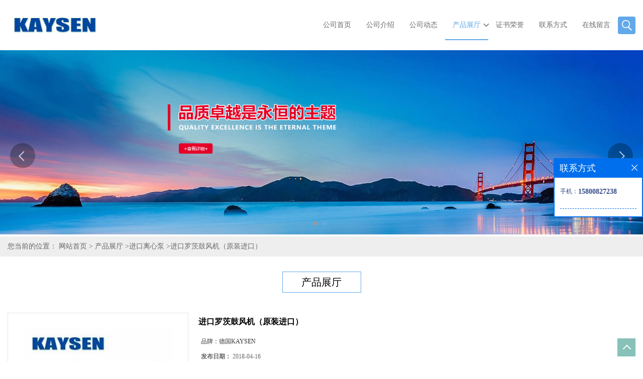

--- FILE ---
content_type: text/html; charset=utf-8
request_url: http://www.ntcce.com/products/show14194086.html
body_size: 7893
content:
<!DOCTYPE HTML>
<html>
<head>
<meta http-equiv="Content-Type" content="text/html; charset=utf-8" />
<meta name="viewport" content="width=device-width, initial-scale=1.0, maximum-scale=1.0, user-scalable=no" />
<title>进口罗茨鼓风机（原装进口）-营派阀门（上海）有限公司</title>
<meta http-equiv="keywords" content="进口罗茨鼓风机（原装进口）">
<meta http-equiv="description" content="包装：原装木箱品牌：凯森型号：KAYSEN产品名称：罗茨鼓风机（罗茨鼓风机（（原装厂家）罗茨风机具有中等负载，*风量5709m3/h，*功率为117KW。同步斜齿轮结构使风机具有更低的噪音及平稳的运行状态。重载荷金属支架轴承使风机在较高的载荷工况下依旧保持*的性...">


<script>
    if(true){
        var curl = window.location.href;
        var defurl = "http://www.ntcce.com";
        if(curl.indexOf(defurl)<0){
            if (defurl.indexOf("http://")==0){
                curl = curl.replace(defurl.replace("http:","https:"),defurl);
            }else{
                curl = curl.replace(defurl.replace("https:","http:"),defurl);
            }
            window.location.href = curl;
        }
    }
</script>
<link rel="stylesheet" type="text/css" href="/web/mb/cn/gd_mb52/css/base.css">
<link rel="stylesheet" type="text/css" href="/web/mb/cn/gd_mb52/css/top.css">
<link rel="stylesheet" type="text/css" href="/web/mb/cn/gd_mb52/css/bottom.css">
<link rel="stylesheet" type="text/css" href="/web/mb/cn/gd_mb52/css/layout.css">
<script type="text/javascript" src="/web/mb/cn/gd_mb52/js/jquery-1.11.1.min.js"></script>
<script type="text/javascript" src="/web/mb/cn/gd_mb52/js/common.js"></script>
<script type="text/javascript" src="/web/mb/cn/gd_mb52/js/wow_l.js"></script>
<script type="text/javascript" src="/web/mb/cn/gd_mb52/js/Tony_Tab.js"></script><!--焦点图-->




</head>
<body>
<div class="header">
 <div class="rp_rop">
  <ul>
   <li><a href="javascript:void(0)" class="mul_m"><span>&nbsp;</span></a></li>
   <li><a href="javascript:void(0)" class="sc_mcde"><img src="/web/mb/cn/gd_mb52/images/secr.png" /></a></li>
  </ul>
 </div><!--rp_rop-->
 <div class="top">
  <a href="/" class="logo_l">
		<img src="https://imgcn2.guidechem.com/img/msite/2018/1/17/sfgjmy$4c0a6349d102f_5dc0.png" alt="营派阀门（上海）有限公司" title="直销进口滑片泵供应商,离心油泵供货商,齿轮油泵工厂价格,电动隔膜泵厂家直销,塑料电动隔膜泵生产厂家-营派阀门（上海）有限公司"/>
    </a>
   <div class="nav ter">
    <ul>
		<li
		  ><a href="/"   class="dnc_mdfe">公司首页</a></li>
		<li
		  ><a href="/about.html"   class="dnc_mdfe">公司介绍</a></li>
		<li
		  ><a href="/news/list--p1.html"   class="dnc_mdfe">公司动态</a></li>
		  <li class="cp_hover
				omm
		  "><a href="/products/list--p1.html"   class="dnc_mdfe">产品展厅</a><em class="dfe_dce_c"></em>
			<div class="nre_mdc">
			  <a href="/products/list-catid-20200_--p1.html">进口油泵</a>
			  <a href="/products/list-catid-20214_--p1.html">进口隔膜泵</a>
			  <a href="/products/list-catid-21022_--p1.html">进口潜水泵</a>
			  <a href="/products/list-catid-21023_--p1.html">进口计量泵</a>
			  <a href="/products/list-catid-21024_--p1.html">进口深井泵</a>
			  <a href="/products/list-catid-21025_--p1.html">进口污水泵</a>
			  <a href="/products/list-catid-21026_--p1.html">进口渣浆泵</a>
			  <a href="/products/list-catid-21027_--p1.html">进口罗茨泵</a>

			</div><!--nre_mdc-->
		</li>
		<li
		  ><a href="/honors/list--p1.html"   class="dnc_mdfe">证书荣誉</a></li>
		<li
		  ><a href="/contact.html"   class="dnc_mdfe">联系方式</a></li>
		<li
		  ><a href="/feedback.html"   class="dnc_mdfe">在线留言</a></li>
	   <li><a class="serch_dr" href="javascript:void(0)">&nbsp;</a></li>
      </ul>
    </div><!--nav-->
  </div><!--top-->
  <div class="wap_men">
  <span class="ap_mt1">MENU</span>
  <em class="ap_mt12"><a href="javascript:void(0)">Close</a></em>
  <em class="ap_mt3">
		<a href="/"  >公司首页</a>
		<a href="/about.html"  >公司介绍</a>
		<a href="/news/list--p1.html"  >公司动态</a>
		<div class="cp_zds_mdf">
		 <ul class="pr_to_nv1">
		    <a href="/products/list--p1.html"  >产品展厅</a>
			<a href="javascript:void(0)" class="op_mdf">&nbsp;</a>
		 </ul>
		 <ul class="pr_to_nv">


		
				<a href="/products/list-catid-20200_--p1.html">进口油泵</a>
			 
		
				<a href="/products/list-catid-20214_--p1.html">进口隔膜泵</a>
			 
		
				<a href="/products/list-catid-21022_--p1.html">进口潜水泵</a>
			 
		
				<a href="/products/list-catid-21023_--p1.html">进口计量泵</a>
			 
		
				<a href="/products/list-catid-21024_--p1.html">进口深井泵</a>
			 
		
				<a href="/products/list-catid-21025_--p1.html">进口污水泵</a>
			 
		
				<a href="/products/list-catid-21026_--p1.html">进口渣浆泵</a>
			 
		
				<a href="/products/list-catid-21027_--p1.html">进口罗茨泵</a>
			 
		
				<a href="/products/list-catid-21028_--p1.html">进口管道泵</a>
			 
		
				<a href="/products/list-catid-21029_--p1.html">进口离心泵</a>
			 
		
				<a href="/products/list-catid-21052_--p1.html">进口塑料泵</a>
			 
		
				<a href="/products/list-catid-21056_--p1.html">进口卫生泵</a>
			 
		
				<a href="/products/list-catid-21060_--p1.html">进口柱塞泵</a>
			 
		
				<a href="/products/list-catid-21062_--p1.html">进口齿轮泵</a>
			 
		
				<a href="/products/list-catid-21097_--p1.html">进口磁力泵</a>
			 
		
				<a href="/products/list-catid-21643_--p1.html">进口化工泵</a>
			 
		
				<a href="/products/list-catid-21730_--p1.html">循环泵</a>
			 
		
				<a href="/products/list-catid-21731_--p1.html">进口循环泵</a>
			 
		
				<a href="/products/list-catid-21770_--p1.html">螺杆泵</a>
			 
		
				<a href="/products/list-catid-21771_--p1.html">进口螺杆泵</a>
			 
		
				<a href="/products/list-catid-21866_--p1.html">进口锅炉泵</a>
			 
		
				<a href="/products/list-catid-22699_--p1.html">真空泵</a>
			 
		
				<a href="/products/list-catid-22700_--p1.html">进口真空泵</a>
			 
		
				<a href="/products/list-catid-22990_--p1.html">进口自吸泵</a>
			 
		
				<a href="/products/list-catid-23164_--p1.html">进口单级泵</a>
			 
		
				<a href="/products/list-catid-39753_--p1.html">进口栅除污机</a>
			 
		
				<a href="/products/list-catid-39993_--p1.html">进口搅拌机</a>
			 
		
				<a href="/products/list-catid-40008_--p1.html">进口喷泉泵</a>
			 
		
				<a href="/products/list-catid-40010_--p1.html">进口曝气机</a>
			 
		
				<a href="/products/list-catid-40012_--p1.html">进口往复泵</a>
			 
		
				<a href="/products/list-catid-40013_--p1.html">进口油桶泵</a>
			 
		
				<a href="/products/list-catid-40014_--p1.html">进口增氧机</a>
			 
		
				<a href="/products/list-catid-40016_--p1.html">进口转子泵</a>
			 
		
				<a href="/products/list-catid-40047_--p1.html">进口叶片泵</a>
			 
		
				<a href="/products/list-catid-48390_--p1.html">进口液下泵</a>
			 
		
				<a href="/products/list-catid-48391_--p1.html">进口泥沙泵</a>
			 

		 </ul>
		</div><!--cp_zds_mdf-->
		<a href="/honors/list--p1.html"  >证书荣誉</a>
		<a href="/contact.html"  >联系方式</a>
		<a href="/feedback.html"  >在线留言</a>
  </em>
 </div><!--wap_men-->

</div><!--header-->
<div class="wap_secr">
 <ul>
  <span class="clst_xc">&nbsp;</span>
  <em>
   <form name="form_productSearch" id="form_productSearch1" method="get" onsubmit="return searchProduct('product_sokey1');">
	<input type="text" placeholder="输入搜索项"  name="keys" id="product_sokey1" value="" class="tp_t_mxt1"/>
	<input type="button" value=""  onclick="searchProduct('product_sokey1')" class="tp_t_mxt2"/>
   </form>
<script src="/web/mb/publicJs/common.js"></script>
<script type="text/javascript">
    function searchProduct(keyid) {
        var inputid="product_sokey";
        if(keyid)inputid=keyid;
        var keys = $("#"+inputid).val();       // 搜索的关键词
        if(keys==""){
            tusi("请输入您要搜索的关键词");
            return false;
        }
        if (21029 > 0){
            location.href = "/products/list-catid-21029_-keys-"+URLEncode(keys)+"_--p1.html";
        }else {
            location.href = "/products/list-keys-"+URLEncode(keys)+"_--p1.html";
        }
        return false;
    }
</script>
   </em>
  </ul>
</div><!--wap_secr-->
<div class="banner-box slideBox">
 <div class="bd">
 <ul>

        <li><div class="m-width"><a href="javascript:void(0);"><img src="/web/mb/cn/gd_mb52/img/1.jpg" alt="" /></a></div></li>
        <li><div class="m-width"><a href="javascript:void(0);"><img src="/web/mb/cn/gd_mb52/img/2.jpg" alt="" /></a></div></li>

   </ul>
 </div>
<div class="banner-btn">
  <a class="prev" href="javascript:void(0);">&lt;</a>
  <a class="next" href="javascript:void(0);">&gt;</a>
   <div class="hd"><ul>
		<li>&nbsp;</li>
		<li>&nbsp;</li>
   </ul>
  </div>
 </div><!--banner-btn-->
</div><!--banner-box-->





<div class="tle_md_fe">
<style type="text/css">
.title_l{line-height:40px;margin:0px auto;font-size:14px;height:40px;overflow:hidden;}
.title_l a{color: #666;}
</style>


<div class="title_l">
  <div class="title_l_ul">您当前的位置：
                <a href="/" title="网站首页">网站首页</a> &gt;
                <a href="/products/list--p1.html">产品展厅</a>
                &gt;<a href="/products/list-catid-21029_--p1.html">进口离心泵</a>
                &gt;<a>进口罗茨鼓风机（原装进口）</a>
 </div><!--title_l_ul-->
</div><!--title_l-->
</div><!--tle_md_fe-->
<div class="main_cnet">
   <div class="m_in_ler1">产品展厅</div><!--m_in_ler1-->

<link rel="stylesheet" type="text/css" href="/web/mb/publicCss/product.css">
<script src="/web/mb/publicJs/jqzoom.base.js?v=20230706"></script>
<script src="/web/mb/publicJs/jquery.jqzoom.js"></script>
<div class="list_box">
    <!-- showpic -->
    <div class="prolist" style="margin-top:20px;">
        <div class="pr_deti_main">
            <div class="clearfix pr_detai_top">
                <div class="wth674">
                    <div class="product-show">
                        <div class="region-detail-gallery">
                           
                            <div id="preview" class="spec-preview">
							  
                                <table width="360" height="360" border="0" cellspacing="0" cellpadding="0">
                                    <tr>
                                        <td width="360" height="360" align="center" valign="middle">
                                            <div class="prism-player" id="player-con" style="margin: 0px auto; display:none;"></div>
                                            <span class="jqzoom">
                                         <img src="https://imgcn6.guidechem.com/simg/product/2023/4/27/242272163704511.jpg" jqimg="https://imgcn6.guidechem.com/img/product/2023/4/27/242272163704511.jpg" class="cv_mfrt" alt="">
                                </span>
                                        </td>
                                    </tr>
                                </table>
                            </div><!--spec-preview-->
                            <div class="spec-scroll">
                                <div class="prev">&nbsp;</div>
                                <div class="next">&nbsp;</div>
                                <div class="items">
                                    <ul>
                                        <li
                                                class="add"
                                        ><img src="https://imgcn6.guidechem.com/simg/product/2023/4/27/242272163704511.jpg" mid="https://imgcn6.guidechem.com/simg/product/2023/4/27/242272163704511.jpg" big="https://imgcn6.guidechem.com/img/product/2023/4/27/242272163704511.jpg" isvideo="0" onclick="preview(this,360);"></li>
                                        <li
                                        ><img src="https://imgcn6.guidechem.com/simg/product/2023/4/27/242272163704511.jpg" mid="https://imgcn6.guidechem.com/simg/product/2023/4/27/242272163704511.jpg" big="https://imgcn6.guidechem.com/img/product/2023/4/27/242272163704511.jpg" isvideo="0" onclick="preview(this,360);"></li>
                                        <li
                                        ><img src="https://imgcn6.guidechem.com/simg/product/2023/4/27/242272163704511.jpg" mid="https://imgcn6.guidechem.com/simg/product/2023/4/27/242272163704511.jpg" big="https://imgcn6.guidechem.com/img/product/2023/4/27/242272163704511.jpg" isvideo="0" onclick="preview(this,360);"></li>
                                        <li
                                        ><img src="https://imgcn6.guidechem.com/simg/product/2023/4/27/242272163704511.jpg" mid="https://imgcn6.guidechem.com/simg/product/2023/4/27/242272163704511.jpg" big="https://imgcn6.guidechem.com/img/product/2023/4/27/242272163704511.jpg" isvideo="0" onclick="preview(this,360);"></li>
                                        <li
                                        ><img src="https://imgcn6.guidechem.com/simg/product/2023/4/27/242272163704511.jpg" mid="https://imgcn6.guidechem.com/simg/product/2023/4/27/242272163704511.jpg" big="https://imgcn6.guidechem.com/img/product/2023/4/27/242272163704511.jpg" isvideo="0" onclick="preview(this,360);"></li>
                                    </ul>
                                </div><!--items-->
                            </div><!--spec-scroll-->
                            <!--缩图结束-->
                        </div>
                        <div class="det_plt">
                            <div class="product_title">进口罗茨鼓风机（原装进口）</div>
                            <div class="price-content">
                                <div class="detail-texta">
                                    <div class="price-outer-div">
                                        <ul>
                                            <li><span>品牌：<span>德国KAYSEN</span></span></li>
                                        </ul>
                                        <div class="clear"></div>
                                    </div>

                                    <ul class="product-zd ">
                                        <li><strong>发布日期：</strong> 2018-04-16</li>
                                        <li><strong>更新日期：</strong> 2026-01-22</li>
                                    </ul>
                                </div>

                            </div>
                            <div class="detail-button">
                                <div class="prof_se_nd"><a href="/feedback.html?title=进口罗茨鼓风机（原装进口）" style="color:#fff;">发送咨询信息</a></div>
                            </div>
                        </div><!--det_plt-->
                        <div class="cl"></div>

                    </div>
                    <div class="cl"></div>
                </div>

            </div><!--pr_detai_top-->
            <div class="prof_all prof_width"><span>产品详请</span></div><!--prof_all-->
            <div class="prog_leg">

                <table width="100%" border="0" cellspacing="0" cellpadding="0" bgcolor="#f9f9f9">
                    <tbody>
                    <tr>
                        <td width="5%" height="45" align="left" nowrap="nowrap">品牌 </td>
                        <td width="15%" height="45" align="left">
                            德国KAYSEN
                        </td>
                    </tr>
                    <tr>
                        <td width="5%" height="45" align="left" nowrap="nowrap">连接形式 </td>
                        <td width="15%" height="45" align="left">
                            法兰
                        </td>
                    </tr>
                    <tr>
                        <td width="5%" height="45" align="left" nowrap="nowrap">材质 </td>
                        <td width="15%" height="45" align="left">
                            铸铁、不锈钢、铝合金、氟堕料
                        </td>
                    </tr>
                    <tr>
                        <td width="5%" height="45" align="left" nowrap="nowrap">型号 </td>
                        <td width="15%" height="45" align="left">
                            KAYSEN
                        </td>
                    </tr>
                    <tr>
                        <td width="5%" height="45" align="left" nowrap="nowrap">工作压差 </td>
                        <td width="15%" height="45" align="left">
                            0
                        </td>
                    </tr>
                    <tr>
                        <td width="5%" height="45" align="left" nowrap="nowrap">适用范围 </td>
                        <td width="15%" height="45" align="left">
                            水、污水、石油、化工、电子、饮料、食品
                        </td>
                    </tr>
                    <tr>
                        <td width="5%" height="45" align="left" nowrap="nowrap">压力环境 </td>
                        <td width="15%" height="45" align="left">
                            常压
                        </td>
                    </tr>
                    <tr>
                        <td width="5%" height="45" align="left" nowrap="nowrap">介质温度 </td>
                        <td width="15%" height="45" align="left">
                            1200℃
                        </td>
                    </tr>
                    <tr>
                        <td width="5%" height="45" align="left" nowrap="nowrap">驱动方式 </td>
                        <td width="15%" height="45" align="left">
                            电动
                        </td>
                    </tr>
                    <tr>
                        <td width="5%" height="45" align="left" nowrap="nowrap">适用介质 </td>
                        <td width="15%" height="45" align="left">
                            水
                        </td>
                    </tr>
                    </tbody>
                </table>

            </div><!--prog_leg--><!--prog_leg-->
            <div class="ntf_pcde">
                <p style="white-space: normal;"><span style="color: rgb(102, 102, 102); font-family: 微软雅黑; font-size: 14px; background-color: rgb(255, 255, 255);">包装：原装木箱&nbsp;</span></p><p style="white-space: normal;"><span style="color: rgb(102, 102, 102); font-family: 微软雅黑; font-size: 14px; background-color: rgb(255, 255, 255);">品牌：凯森&nbsp;</span></p><p style="white-space: normal;"><span style="color: rgb(102, 102, 102); font-family: 微软雅黑; font-size: 14px; background-color: rgb(255, 255, 255);">型号：KAYSEN&nbsp;</span></p><p style="white-space: normal;"><span style="color: rgb(102, 102, 102); font-family: 微软雅黑; font-size: 14px; background-color: rgb(255, 255, 255);">产品名称：罗茨鼓风机（</span></p><p style="white-space: normal;"><span style="font-family: 微软雅黑; font-size: 14px; background-color: rgb(255, 255, 255); color: rgb(192, 0, 0);">罗茨鼓风机（（原装厂家）</span></p><p><span style="color: rgb(102, 102, 102); font-family: 微软雅黑; font-size: 14px; background-color: rgb(255, 255, 255);">罗茨风机具有中等负载，*风量5709m3/h，*功率为117KW。同步斜齿轮结构使风机具有更低的噪音及平稳的运行状态。重载荷金属支架轴承使风机在较高的载荷工况下依旧保持*的性能表现和更长的寿命。密封采用机械密封结构，确保其密封性更加优秀。该系列风机可以选择水平安装或者垂直安装啦满足不同的工况。The Roots blower has a medium load with a maximum air flow of 5709m3/h and a maximum power of 117kW. Synchronous helical gear structure allows the fan to have a lower noise and a smooth running state. Heavy-duty metal support bearings keep the fans in excellent performance and longer life under higher load conditions. The seal adopts a mechanical seal structure to ensure better sealing performance. This series of fans can choose to install horizontally or vertically to meet different conditions.</span></p><p style="white-space: normal;"><span style="color: rgb(102, 102, 102); font-family: 微软雅黑; font-size: 14px; background-color: rgb(255, 255, 255);"><img src="https://imgcn2.guidechem.com/img/product/2018/1/17/242272085101837.jpg"/></span></p><p style="white-space: normal;"><span style="font-family: 微软雅黑; font-size: 14px; background-color: rgb(255, 255, 255); color: rgb(192, 0, 0);">罗茨鼓风机（原装厂家）</span></p><p style="white-space: normal;"><span style="color: rgb(102, 102, 102); font-family: 微软雅黑; font-size: 14px; background-color: rgb(255, 255, 255);">凯森罗茨鼓风机以下 特征 法兰等形式，满足各种管道要求。</span></p><p style="white-space: normal;"><span style="background-color: rgb(255, 255, 255); color: rgb(102, 102, 102); font-family: 微软雅黑; font-size: 14px;"></span></p><p style="white-space: normal;"><span style="color: rgb(102, 102, 102); font-family: 微软雅黑; font-size: 14px; background-color: rgb(255, 255, 255);">凯森罗茨鼓风机主要用于农田灌溉及高原山区的人畜用水，亦可供城市、工厂、铁路、矿山、工地供排水使用。</span></p><p style="white-space: normal;"><span style="color: rgb(102, 102, 102); font-family: 微软雅黑; font-size: 14px; background-color: rgb(255, 255, 255);">凯森罗茨鼓风机材质：氟塑料、铸铁、不锈钢、双相钢。</span></p><p style="white-space: normal;"><span style="color: rgb(102, 102, 102); font-family: 微软雅黑; font-size: 14px; background-color: rgb(255, 255, 255);"></span></p><p style="white-space: normal;"><span style="background-color: rgb(255, 255, 255); font-family: 微软雅黑; font-size: 14px; color: rgb(192, 0, 0);">凯森泵业有限公司总代理：营派阀门（上海）有限公司</span></p><p style="white-space: normal;"><span style="background-color: rgb(255, 255, 255); font-family: 微软雅黑; font-size: 14px; color: rgb(192, 0, 0);">如果您有需要咨询更详细产品价格、型号、产品的尺寸和技术资料</span></p><p style="white-space: normal;"><span style="background-color: rgb(255, 255, 255); font-family: 微软雅黑; font-size: 14px; color: rgb(192, 0, 0);">请咨询总代理商经理--吕先生</span></p><p><span style="color: rgb(102, 102, 102); font-family: 微软雅黑; font-size: 14px; background-color: rgb(255, 255, 255);"></span><br/></p>
            </div><!--ntf_pcde-->
        </div><!--pr_deti_main-->
    </div>
    <script>function tomessage(s,d){
        document.getElementById("stype").value=s;
        document.getElementById("sid").value=d;
        document.formdetail.method="POST";
        document.formdetail.submit();
    }</script>
    <form method="post" action="message.html" name="formdetail" id="formdetail">
        <input type="hidden" name="stype" id="stype" value="">
        <input type="hidden" name="sid" id="sid" value="">
    </form>
<style>.price-outer-div li{width: 100%;}
</style>


</div>



<style type="text/css">
.ews_t_t{line-height:45px;margin:0px auto;font-size:16px;height:45px;overflow:hidden;color:#333;font-weight:bold;text-align: left;}
.ews_t_tl{overflow:hidden;}
.ews_t_tl a{float:left;color:#555;display:block;height:36px;line-height:36px;padding:0px 15px;background:#eeeeee;font-size:14px;margin-right:20px;margin-bottom:20px;border-radius:6px;-moz-border-radius:6px;-webkit-border-radius:6px;text-align: left;}
.prto_zi_ul li{float:left;width:23%;margin-bottom:10px;padding-right:2%;list-style:none;}
.prto_zi_ul li table{width:100%;height:200px;}
.prto_zi_ul {padding:0px;margin:0px;width:100%;display:block;overflow:hidden;}
.prto_zi_ul li table img{max-width:100%;max-height:200px;}
.text_mdf{display:block;height:25px;overflow:hidden;color:#333;line-height:25px;font-size:14px;text-align:center;}
.text_mdf a{color:#333;}
.news_tag{padding:0px 20px;}

.swe_md{background:#fff;}
</style>

<div class="swe_md">

<div class="news_tag">
<div class="ews_t_t">相关产品：</div><!--ews_t_t-->
<ul class="prto_zi_ul">
    <li>
	  <table width="100%" border="0" cellspacing="0" cellpadding="0">
          <tr>
            <td align="center" valign="middle">
            <a href="/products/show27685881.html" target="_blank">
            <img src="https://imgcn6.guidechem.com/simg/product/2023/3/8/242272203801977.jpg" alt="">
             </a>
            </td>
          </tr>
         </table>
         <div class="text_mdf">
            <a href="/products/show27685881.html" target="_blank">进口深井泵（深井泵）</a>
        </div>
    </li>
    <li>
	  <table width="100%" border="0" cellspacing="0" cellpadding="0">
          <tr>
            <td align="center" valign="middle">
            <a href="/products/show23177369.html" target="_blank">
            <img src="https://imgcn6.guidechem.com/simg/product/2023/3/14/242272151101280.jpg" alt="">
             </a>
            </td>
          </tr>
         </table>
         <div class="text_mdf">
            <a href="/products/show23177369.html" target="_blank">进口水环式真空泵-原装品质销售</a>
        </div>
    </li>
    <li>
	  <table width="100%" border="0" cellspacing="0" cellpadding="0">
          <tr>
            <td align="center" valign="middle">
            <a href="/products/show22166945.html" target="_blank">
            <img src="https://imgcn6.guidechem.com/simg/product/2023/3/10/242272111804489.jpg" alt="">
             </a>
            </td>
          </tr>
         </table>
         <div class="text_mdf">
            <a href="/products/show22166945.html" target="_blank">进口衬氟磁力泵（进口磁力泵品牌）</a>
        </div>
    </li>
    <li>
	  <table width="100%" border="0" cellspacing="0" cellpadding="0">
          <tr>
            <td align="center" valign="middle">
            <a href="/products/show22166366.html" target="_blank">
            <img src="https://imgcn6.guidechem.com/simg/product/2023/3/10/242272112000604.jpg" alt="">
             </a>
            </td>
          </tr>
         </table>
         <div class="text_mdf">
            <a href="/products/show22166366.html" target="_blank">进口喷泉泵（进口喷泉泵品牌）</a>
        </div>
    </li>
</ul>
</div><!--news_tag-->
</div><!--swe_md-->  </div><!--main_cnet-->

<script type="text/javascript" src="/web/mb/publicJs/common.js"></script>


<style typpe="text/css">
    .flot_cuext{width:174px;position:fixed;right:0px;top:100px;background:#006fed;padding:2px;}
    .lot_cu1{height:37px;}
    .lot_cu1 span{float:left;line-height:37px;color:#fff;font-size:18px;font-family:"微软雅黑";margin-left:10px;}
    .lot_cu2{background:#fff;padding:0px 11px 15px;}
    .lot_cu1 a{float:right;margin-top:11px;margin-right:9px;}
    .lot_cu2 dl{padding:10px 0px 15px;border-bottom:1px dashed #006fed;}
    .lot_cu2 dl dd{color:#314985;font-size:12px;line-height:35px;word-break:break-all;table-layout:fixed;overflow:hidden;}
    .lot_cu2 dl dd span{float:left;}
    .lot_cu2 dl dd em{float:left;}
    .lot_cu2 dl dd em img{margin-top:3px;}
    .lot_cu2 dl dd strong{color:#314985;font-size:14px;}
    .lot_cet1{margin:19px 0px;text-align:center;}
    .lot_cet2{width: 125px;height: 125px;margin:8px auto 10px;border:1px solid #eeeeee;text-align:center;padding:6px;}
    .lot_cet2 img{max-width: 110px;max-height: 110px;}
    .lot_cet3{text-align:center;line-height:25px;color:#314985;font-size:14px;font-family:"微软雅黑";}
    .flot_cuext{
        z-index: 999999;
    }
</style>


<div class="flot_cuext" style="font-size: 12px;Top:315px;position: fixed;right: 0px; font-size: 12px;">

    <div class="lot_cu1"><span>联系方式</span><a onclick="hideQq()" href="javascript:void(0)"><img src="/images/clr_xwe.png"></a></div><!--lot_cu1-->
    <div class="lot_cu2">
        <dl>
            <dd><span>手机：</span><em title="联系人:吕经理"><strong>15800827238</strong></em></dd>
        </dl>






    </div><!--lot_cu2-->

</div>

<script>
    function hideQq() {
        $(".flot_cuext").hide();
    }
</script> 


 <div class="footer wow">
  <div class="clearfix foo_ster">
   <ul>
    <li>
     <span>关于我们</span>
     <em class="men_ncd">
      <a href="/about.html">公司介绍</a>
      <a href="/honors/list--p1.html">证书荣誉</a>
      <a href="/feedback.html">在线留言</a>
      <a href="/contact.html">联系方式</a>
     </em>
    </li>
    <li>
     <span>新闻动态</span>
     <em class="nes_mcdf">
     </em>
    </li>
    <li>
     <span>产品展厅</span>
     <em class="nes_mcdf">
				<a href="/products/list-catid-20200_--p1.html">进口油泵</a>
				<a href="/products/list-catid-20214_--p1.html">进口隔膜泵</a>
				<a href="/products/list-catid-21022_--p1.html">进口潜水泵</a>
				<a href="/products/list-catid-21023_--p1.html">进口计量泵</a>
     </em>
    </li>
    <li>
     <span>联系我们</span>
     <dl class="lind_mdr2">
	  <dd>联系人：吕经理</dd>
	  <dd><a href="tel:021-51860957">电话：021-51860957</a></dd>
	  <dd><a href="email:1217931199@qq.com">邮箱：1217931199@qq.com</a></dd>
	  <dd>地址：四川北路1365号</dd>
     </dl>
    </li>
   </ul>
  </div><!--foo_ster-->
  <div class="footer_b">
   版权所有 Copyright (©) 2026 
     营派阀门（上海）有限公司
<a href="/sitemap.xml" target="_blank" class="zzb07link">XML</a>            技术支持：
            <a href="https://china.guidechem.com/" id="guidechem" class="TechnicalSupport" target="_blank">盖德化工网</a>&nbsp;&nbsp;
            <a href="https://www.21food.cn/" id="21food" class="TechnicalSupport" target="_blank">食品商务网</a>&nbsp;&nbsp;
  </div><!--footer_b-->
 </div><!--footer-->


<a href="javascript:void(0)" class="back_tp"><i>&nbsp;</i></a>
<script src="/js/jquery.cookie.js"></script>

<script>
    $("img").each(function(){
        if($(this).attr('src')=='') $(this).remove();
    });
    if(location.href.indexOf('/news/list')!=-1){
        $("img").error(function () {
            $(this).remove();
        });
    }else {
        $("img").error(function () {
            $(this).attr("src", "/images/nophoto.png");
        });
    }
</script>
<script type='text/javascript' src='https://tj.guidechem.com/js/visitcount3.js'></script> 
<script type='text/javascript' defer> 
var _visitCount_ = new VisitCount(); 
_visitCount_.dbName='guidecn'; 
_visitCount_.source='pc'; 
_visitCount_.sid=14194086; 
_visitCount_.clientkey='1769840059808_5149'; 
_visitCount_.comid=242272; 
_visitCount_.vcomid=0; 
_visitCount_.keyword=''; 
_visitCount_.stype='pro'; 
_visitCount_.visittimes=1; 
_visitCount_.data=''; 
_visitCount_.types=''; 
_visitCount_.time='1769840059824'; 
_visitCount_.sign='044fda6d68148df45a4e16f01ea0b762'; 
_visitCount_.sentReq(); 
function _doAction_(sid,stype,action,actiondata,scomid){
	_visitCount_.doaction(sid,stype,action,actiondata,scomid);
 }
</script>
 <script type="text/javascript">
   $(".slideBox").slide({mainCell:".bd ul",autoPlay:true});
   new WOW().init();
 </script>
</body>
</html>
